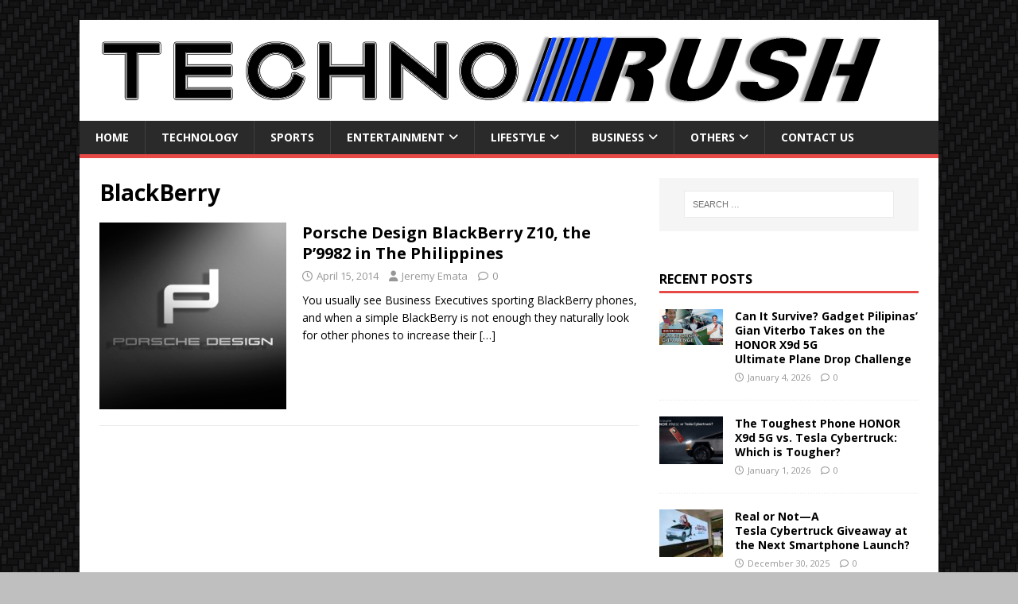

--- FILE ---
content_type: text/html; charset=UTF-8
request_url: https://technorush.com/tag/blackberry/
body_size: 9758
content:
<!DOCTYPE html>
<html class="no-js" lang="en">
<head>
<meta charset="UTF-8">
<meta name="viewport" content="width=device-width, initial-scale=1.0">
<link rel="profile" href="https://gmpg.org/xfn/11" />
<meta name='robots' content='index, follow, max-image-preview:large, max-snippet:-1, max-video-preview:-1' />
	<style>img:is([sizes="auto" i], [sizes^="auto," i]) { contain-intrinsic-size: 3000px 1500px }</style>
	
	<!-- This site is optimized with the Yoast SEO plugin v26.8 - https://yoast.com/product/yoast-seo-wordpress/ -->
	<title>BlackBerry Archives | Techno Rush</title>
	<link rel="canonical" href="https://technorush.com/tag/blackberry/" />
	<meta property="og:locale" content="en_US" />
	<meta property="og:type" content="article" />
	<meta property="og:title" content="BlackBerry Archives | Techno Rush" />
	<meta property="og:url" content="https://technorush.com/tag/blackberry/" />
	<meta property="og:site_name" content="Techno Rush" />
	<meta property="og:image" content="https://technorush.com/wp-content/uploads/2015/03/Techno-Rush-Logo.png" />
	<meta property="og:image:width" content="4000" />
	<meta property="og:image:height" content="4000" />
	<meta property="og:image:type" content="image/png" />
	<meta name="twitter:card" content="summary_large_image" />
	<meta name="twitter:site" content="@Techno_Rush" />
	<script type="application/ld+json" class="yoast-schema-graph">{"@context":"https://schema.org","@graph":[{"@type":"CollectionPage","@id":"https://technorush.com/tag/blackberry/","url":"https://technorush.com/tag/blackberry/","name":"BlackBerry Archives | Techno Rush","isPartOf":{"@id":"https://technorush.com/#website"},"primaryImageOfPage":{"@id":"https://technorush.com/tag/blackberry/#primaryimage"},"image":{"@id":"https://technorush.com/tag/blackberry/#primaryimage"},"thumbnailUrl":"https://technorush.com/wp-content/uploads/2014/04/Porsche-Design-Logo.png","breadcrumb":{"@id":"https://technorush.com/tag/blackberry/#breadcrumb"},"inLanguage":"en"},{"@type":"ImageObject","inLanguage":"en","@id":"https://technorush.com/tag/blackberry/#primaryimage","url":"https://technorush.com/wp-content/uploads/2014/04/Porsche-Design-Logo.png","contentUrl":"https://technorush.com/wp-content/uploads/2014/04/Porsche-Design-Logo.png","width":500,"height":500},{"@type":"BreadcrumbList","@id":"https://technorush.com/tag/blackberry/#breadcrumb","itemListElement":[{"@type":"ListItem","position":1,"name":"Home","item":"https://technorush.com/"},{"@type":"ListItem","position":2,"name":"BlackBerry"}]},{"@type":"WebSite","@id":"https://technorush.com/#website","url":"https://technorush.com/","name":"Techno Rush","description":"Information Technology and Gaming News","publisher":{"@id":"https://technorush.com/#organization"},"potentialAction":[{"@type":"SearchAction","target":{"@type":"EntryPoint","urlTemplate":"https://technorush.com/?s={search_term_string}"},"query-input":{"@type":"PropertyValueSpecification","valueRequired":true,"valueName":"search_term_string"}}],"inLanguage":"en"},{"@type":"Organization","@id":"https://technorush.com/#organization","name":"Techno Rush","url":"https://technorush.com/","logo":{"@type":"ImageObject","inLanguage":"en","@id":"https://technorush.com/#/schema/logo/image/","url":"https://technorush.com/wp-content/uploads/2017/03/Techno-Rush-Banner-Mid.png","contentUrl":"https://technorush.com/wp-content/uploads/2017/03/Techno-Rush-Banner-Mid.png","width":1000,"height":87,"caption":"Techno Rush"},"image":{"@id":"https://technorush.com/#/schema/logo/image/"},"sameAs":["http://www.facebook.com/TechnoRush","https://x.com/Techno_Rush","https://instagram.com/corrineemata/","https://www.youtube.com/channel/UCz4W_VA4oGhEueHAr9hoUOA"]}]}</script>
	<!-- / Yoast SEO plugin. -->


<link rel='dns-prefetch' href='//stats.wp.com' />
<link rel='dns-prefetch' href='//fonts.googleapis.com' />
<link rel="alternate" type="application/rss+xml" title="Techno Rush &raquo; Feed" href="https://technorush.com/feed/" />
<link rel="alternate" type="application/rss+xml" title="Techno Rush &raquo; Comments Feed" href="https://technorush.com/comments/feed/" />
<link rel="alternate" type="application/rss+xml" title="Techno Rush &raquo; BlackBerry Tag Feed" href="https://technorush.com/tag/blackberry/feed/" />
<script type="text/javascript">
/* <![CDATA[ */
window._wpemojiSettings = {"baseUrl":"https:\/\/s.w.org\/images\/core\/emoji\/16.0.1\/72x72\/","ext":".png","svgUrl":"https:\/\/s.w.org\/images\/core\/emoji\/16.0.1\/svg\/","svgExt":".svg","source":{"concatemoji":"https:\/\/technorush.com\/wp-includes\/js\/wp-emoji-release.min.js?ver=6.8.3"}};
/*! This file is auto-generated */
!function(s,n){var o,i,e;function c(e){try{var t={supportTests:e,timestamp:(new Date).valueOf()};sessionStorage.setItem(o,JSON.stringify(t))}catch(e){}}function p(e,t,n){e.clearRect(0,0,e.canvas.width,e.canvas.height),e.fillText(t,0,0);var t=new Uint32Array(e.getImageData(0,0,e.canvas.width,e.canvas.height).data),a=(e.clearRect(0,0,e.canvas.width,e.canvas.height),e.fillText(n,0,0),new Uint32Array(e.getImageData(0,0,e.canvas.width,e.canvas.height).data));return t.every(function(e,t){return e===a[t]})}function u(e,t){e.clearRect(0,0,e.canvas.width,e.canvas.height),e.fillText(t,0,0);for(var n=e.getImageData(16,16,1,1),a=0;a<n.data.length;a++)if(0!==n.data[a])return!1;return!0}function f(e,t,n,a){switch(t){case"flag":return n(e,"\ud83c\udff3\ufe0f\u200d\u26a7\ufe0f","\ud83c\udff3\ufe0f\u200b\u26a7\ufe0f")?!1:!n(e,"\ud83c\udde8\ud83c\uddf6","\ud83c\udde8\u200b\ud83c\uddf6")&&!n(e,"\ud83c\udff4\udb40\udc67\udb40\udc62\udb40\udc65\udb40\udc6e\udb40\udc67\udb40\udc7f","\ud83c\udff4\u200b\udb40\udc67\u200b\udb40\udc62\u200b\udb40\udc65\u200b\udb40\udc6e\u200b\udb40\udc67\u200b\udb40\udc7f");case"emoji":return!a(e,"\ud83e\udedf")}return!1}function g(e,t,n,a){var r="undefined"!=typeof WorkerGlobalScope&&self instanceof WorkerGlobalScope?new OffscreenCanvas(300,150):s.createElement("canvas"),o=r.getContext("2d",{willReadFrequently:!0}),i=(o.textBaseline="top",o.font="600 32px Arial",{});return e.forEach(function(e){i[e]=t(o,e,n,a)}),i}function t(e){var t=s.createElement("script");t.src=e,t.defer=!0,s.head.appendChild(t)}"undefined"!=typeof Promise&&(o="wpEmojiSettingsSupports",i=["flag","emoji"],n.supports={everything:!0,everythingExceptFlag:!0},e=new Promise(function(e){s.addEventListener("DOMContentLoaded",e,{once:!0})}),new Promise(function(t){var n=function(){try{var e=JSON.parse(sessionStorage.getItem(o));if("object"==typeof e&&"number"==typeof e.timestamp&&(new Date).valueOf()<e.timestamp+604800&&"object"==typeof e.supportTests)return e.supportTests}catch(e){}return null}();if(!n){if("undefined"!=typeof Worker&&"undefined"!=typeof OffscreenCanvas&&"undefined"!=typeof URL&&URL.createObjectURL&&"undefined"!=typeof Blob)try{var e="postMessage("+g.toString()+"("+[JSON.stringify(i),f.toString(),p.toString(),u.toString()].join(",")+"));",a=new Blob([e],{type:"text/javascript"}),r=new Worker(URL.createObjectURL(a),{name:"wpTestEmojiSupports"});return void(r.onmessage=function(e){c(n=e.data),r.terminate(),t(n)})}catch(e){}c(n=g(i,f,p,u))}t(n)}).then(function(e){for(var t in e)n.supports[t]=e[t],n.supports.everything=n.supports.everything&&n.supports[t],"flag"!==t&&(n.supports.everythingExceptFlag=n.supports.everythingExceptFlag&&n.supports[t]);n.supports.everythingExceptFlag=n.supports.everythingExceptFlag&&!n.supports.flag,n.DOMReady=!1,n.readyCallback=function(){n.DOMReady=!0}}).then(function(){return e}).then(function(){var e;n.supports.everything||(n.readyCallback(),(e=n.source||{}).concatemoji?t(e.concatemoji):e.wpemoji&&e.twemoji&&(t(e.twemoji),t(e.wpemoji)))}))}((window,document),window._wpemojiSettings);
/* ]]> */
</script>
<style id='wp-emoji-styles-inline-css' type='text/css'>

	img.wp-smiley, img.emoji {
		display: inline !important;
		border: none !important;
		box-shadow: none !important;
		height: 1em !important;
		width: 1em !important;
		margin: 0 0.07em !important;
		vertical-align: -0.1em !important;
		background: none !important;
		padding: 0 !important;
	}
</style>
<link rel='stylesheet' id='wp-block-library-css' href='https://technorush.com/wp-includes/css/dist/block-library/style.min.css?ver=6.8.3' type='text/css' media='all' />
<style id='classic-theme-styles-inline-css' type='text/css'>
/*! This file is auto-generated */
.wp-block-button__link{color:#fff;background-color:#32373c;border-radius:9999px;box-shadow:none;text-decoration:none;padding:calc(.667em + 2px) calc(1.333em + 2px);font-size:1.125em}.wp-block-file__button{background:#32373c;color:#fff;text-decoration:none}
</style>
<link rel='stylesheet' id='mediaelement-css' href='https://technorush.com/wp-includes/js/mediaelement/mediaelementplayer-legacy.min.css?ver=4.2.17' type='text/css' media='all' />
<link rel='stylesheet' id='wp-mediaelement-css' href='https://technorush.com/wp-includes/js/mediaelement/wp-mediaelement.min.css?ver=6.8.3' type='text/css' media='all' />
<style id='jetpack-sharing-buttons-style-inline-css' type='text/css'>
.jetpack-sharing-buttons__services-list{display:flex;flex-direction:row;flex-wrap:wrap;gap:0;list-style-type:none;margin:5px;padding:0}.jetpack-sharing-buttons__services-list.has-small-icon-size{font-size:12px}.jetpack-sharing-buttons__services-list.has-normal-icon-size{font-size:16px}.jetpack-sharing-buttons__services-list.has-large-icon-size{font-size:24px}.jetpack-sharing-buttons__services-list.has-huge-icon-size{font-size:36px}@media print{.jetpack-sharing-buttons__services-list{display:none!important}}.editor-styles-wrapper .wp-block-jetpack-sharing-buttons{gap:0;padding-inline-start:0}ul.jetpack-sharing-buttons__services-list.has-background{padding:1.25em 2.375em}
</style>
<style id='global-styles-inline-css' type='text/css'>
:root{--wp--preset--aspect-ratio--square: 1;--wp--preset--aspect-ratio--4-3: 4/3;--wp--preset--aspect-ratio--3-4: 3/4;--wp--preset--aspect-ratio--3-2: 3/2;--wp--preset--aspect-ratio--2-3: 2/3;--wp--preset--aspect-ratio--16-9: 16/9;--wp--preset--aspect-ratio--9-16: 9/16;--wp--preset--color--black: #000000;--wp--preset--color--cyan-bluish-gray: #abb8c3;--wp--preset--color--white: #ffffff;--wp--preset--color--pale-pink: #f78da7;--wp--preset--color--vivid-red: #cf2e2e;--wp--preset--color--luminous-vivid-orange: #ff6900;--wp--preset--color--luminous-vivid-amber: #fcb900;--wp--preset--color--light-green-cyan: #7bdcb5;--wp--preset--color--vivid-green-cyan: #00d084;--wp--preset--color--pale-cyan-blue: #8ed1fc;--wp--preset--color--vivid-cyan-blue: #0693e3;--wp--preset--color--vivid-purple: #9b51e0;--wp--preset--gradient--vivid-cyan-blue-to-vivid-purple: linear-gradient(135deg,rgba(6,147,227,1) 0%,rgb(155,81,224) 100%);--wp--preset--gradient--light-green-cyan-to-vivid-green-cyan: linear-gradient(135deg,rgb(122,220,180) 0%,rgb(0,208,130) 100%);--wp--preset--gradient--luminous-vivid-amber-to-luminous-vivid-orange: linear-gradient(135deg,rgba(252,185,0,1) 0%,rgba(255,105,0,1) 100%);--wp--preset--gradient--luminous-vivid-orange-to-vivid-red: linear-gradient(135deg,rgba(255,105,0,1) 0%,rgb(207,46,46) 100%);--wp--preset--gradient--very-light-gray-to-cyan-bluish-gray: linear-gradient(135deg,rgb(238,238,238) 0%,rgb(169,184,195) 100%);--wp--preset--gradient--cool-to-warm-spectrum: linear-gradient(135deg,rgb(74,234,220) 0%,rgb(151,120,209) 20%,rgb(207,42,186) 40%,rgb(238,44,130) 60%,rgb(251,105,98) 80%,rgb(254,248,76) 100%);--wp--preset--gradient--blush-light-purple: linear-gradient(135deg,rgb(255,206,236) 0%,rgb(152,150,240) 100%);--wp--preset--gradient--blush-bordeaux: linear-gradient(135deg,rgb(254,205,165) 0%,rgb(254,45,45) 50%,rgb(107,0,62) 100%);--wp--preset--gradient--luminous-dusk: linear-gradient(135deg,rgb(255,203,112) 0%,rgb(199,81,192) 50%,rgb(65,88,208) 100%);--wp--preset--gradient--pale-ocean: linear-gradient(135deg,rgb(255,245,203) 0%,rgb(182,227,212) 50%,rgb(51,167,181) 100%);--wp--preset--gradient--electric-grass: linear-gradient(135deg,rgb(202,248,128) 0%,rgb(113,206,126) 100%);--wp--preset--gradient--midnight: linear-gradient(135deg,rgb(2,3,129) 0%,rgb(40,116,252) 100%);--wp--preset--font-size--small: 13px;--wp--preset--font-size--medium: 20px;--wp--preset--font-size--large: 36px;--wp--preset--font-size--x-large: 42px;--wp--preset--spacing--20: 0.44rem;--wp--preset--spacing--30: 0.67rem;--wp--preset--spacing--40: 1rem;--wp--preset--spacing--50: 1.5rem;--wp--preset--spacing--60: 2.25rem;--wp--preset--spacing--70: 3.38rem;--wp--preset--spacing--80: 5.06rem;--wp--preset--shadow--natural: 6px 6px 9px rgba(0, 0, 0, 0.2);--wp--preset--shadow--deep: 12px 12px 50px rgba(0, 0, 0, 0.4);--wp--preset--shadow--sharp: 6px 6px 0px rgba(0, 0, 0, 0.2);--wp--preset--shadow--outlined: 6px 6px 0px -3px rgba(255, 255, 255, 1), 6px 6px rgba(0, 0, 0, 1);--wp--preset--shadow--crisp: 6px 6px 0px rgba(0, 0, 0, 1);}:where(.is-layout-flex){gap: 0.5em;}:where(.is-layout-grid){gap: 0.5em;}body .is-layout-flex{display: flex;}.is-layout-flex{flex-wrap: wrap;align-items: center;}.is-layout-flex > :is(*, div){margin: 0;}body .is-layout-grid{display: grid;}.is-layout-grid > :is(*, div){margin: 0;}:where(.wp-block-columns.is-layout-flex){gap: 2em;}:where(.wp-block-columns.is-layout-grid){gap: 2em;}:where(.wp-block-post-template.is-layout-flex){gap: 1.25em;}:where(.wp-block-post-template.is-layout-grid){gap: 1.25em;}.has-black-color{color: var(--wp--preset--color--black) !important;}.has-cyan-bluish-gray-color{color: var(--wp--preset--color--cyan-bluish-gray) !important;}.has-white-color{color: var(--wp--preset--color--white) !important;}.has-pale-pink-color{color: var(--wp--preset--color--pale-pink) !important;}.has-vivid-red-color{color: var(--wp--preset--color--vivid-red) !important;}.has-luminous-vivid-orange-color{color: var(--wp--preset--color--luminous-vivid-orange) !important;}.has-luminous-vivid-amber-color{color: var(--wp--preset--color--luminous-vivid-amber) !important;}.has-light-green-cyan-color{color: var(--wp--preset--color--light-green-cyan) !important;}.has-vivid-green-cyan-color{color: var(--wp--preset--color--vivid-green-cyan) !important;}.has-pale-cyan-blue-color{color: var(--wp--preset--color--pale-cyan-blue) !important;}.has-vivid-cyan-blue-color{color: var(--wp--preset--color--vivid-cyan-blue) !important;}.has-vivid-purple-color{color: var(--wp--preset--color--vivid-purple) !important;}.has-black-background-color{background-color: var(--wp--preset--color--black) !important;}.has-cyan-bluish-gray-background-color{background-color: var(--wp--preset--color--cyan-bluish-gray) !important;}.has-white-background-color{background-color: var(--wp--preset--color--white) !important;}.has-pale-pink-background-color{background-color: var(--wp--preset--color--pale-pink) !important;}.has-vivid-red-background-color{background-color: var(--wp--preset--color--vivid-red) !important;}.has-luminous-vivid-orange-background-color{background-color: var(--wp--preset--color--luminous-vivid-orange) !important;}.has-luminous-vivid-amber-background-color{background-color: var(--wp--preset--color--luminous-vivid-amber) !important;}.has-light-green-cyan-background-color{background-color: var(--wp--preset--color--light-green-cyan) !important;}.has-vivid-green-cyan-background-color{background-color: var(--wp--preset--color--vivid-green-cyan) !important;}.has-pale-cyan-blue-background-color{background-color: var(--wp--preset--color--pale-cyan-blue) !important;}.has-vivid-cyan-blue-background-color{background-color: var(--wp--preset--color--vivid-cyan-blue) !important;}.has-vivid-purple-background-color{background-color: var(--wp--preset--color--vivid-purple) !important;}.has-black-border-color{border-color: var(--wp--preset--color--black) !important;}.has-cyan-bluish-gray-border-color{border-color: var(--wp--preset--color--cyan-bluish-gray) !important;}.has-white-border-color{border-color: var(--wp--preset--color--white) !important;}.has-pale-pink-border-color{border-color: var(--wp--preset--color--pale-pink) !important;}.has-vivid-red-border-color{border-color: var(--wp--preset--color--vivid-red) !important;}.has-luminous-vivid-orange-border-color{border-color: var(--wp--preset--color--luminous-vivid-orange) !important;}.has-luminous-vivid-amber-border-color{border-color: var(--wp--preset--color--luminous-vivid-amber) !important;}.has-light-green-cyan-border-color{border-color: var(--wp--preset--color--light-green-cyan) !important;}.has-vivid-green-cyan-border-color{border-color: var(--wp--preset--color--vivid-green-cyan) !important;}.has-pale-cyan-blue-border-color{border-color: var(--wp--preset--color--pale-cyan-blue) !important;}.has-vivid-cyan-blue-border-color{border-color: var(--wp--preset--color--vivid-cyan-blue) !important;}.has-vivid-purple-border-color{border-color: var(--wp--preset--color--vivid-purple) !important;}.has-vivid-cyan-blue-to-vivid-purple-gradient-background{background: var(--wp--preset--gradient--vivid-cyan-blue-to-vivid-purple) !important;}.has-light-green-cyan-to-vivid-green-cyan-gradient-background{background: var(--wp--preset--gradient--light-green-cyan-to-vivid-green-cyan) !important;}.has-luminous-vivid-amber-to-luminous-vivid-orange-gradient-background{background: var(--wp--preset--gradient--luminous-vivid-amber-to-luminous-vivid-orange) !important;}.has-luminous-vivid-orange-to-vivid-red-gradient-background{background: var(--wp--preset--gradient--luminous-vivid-orange-to-vivid-red) !important;}.has-very-light-gray-to-cyan-bluish-gray-gradient-background{background: var(--wp--preset--gradient--very-light-gray-to-cyan-bluish-gray) !important;}.has-cool-to-warm-spectrum-gradient-background{background: var(--wp--preset--gradient--cool-to-warm-spectrum) !important;}.has-blush-light-purple-gradient-background{background: var(--wp--preset--gradient--blush-light-purple) !important;}.has-blush-bordeaux-gradient-background{background: var(--wp--preset--gradient--blush-bordeaux) !important;}.has-luminous-dusk-gradient-background{background: var(--wp--preset--gradient--luminous-dusk) !important;}.has-pale-ocean-gradient-background{background: var(--wp--preset--gradient--pale-ocean) !important;}.has-electric-grass-gradient-background{background: var(--wp--preset--gradient--electric-grass) !important;}.has-midnight-gradient-background{background: var(--wp--preset--gradient--midnight) !important;}.has-small-font-size{font-size: var(--wp--preset--font-size--small) !important;}.has-medium-font-size{font-size: var(--wp--preset--font-size--medium) !important;}.has-large-font-size{font-size: var(--wp--preset--font-size--large) !important;}.has-x-large-font-size{font-size: var(--wp--preset--font-size--x-large) !important;}
:where(.wp-block-post-template.is-layout-flex){gap: 1.25em;}:where(.wp-block-post-template.is-layout-grid){gap: 1.25em;}
:where(.wp-block-columns.is-layout-flex){gap: 2em;}:where(.wp-block-columns.is-layout-grid){gap: 2em;}
:root :where(.wp-block-pullquote){font-size: 1.5em;line-height: 1.6;}
</style>
<link rel='stylesheet' id='mh-google-fonts-css' href='https://fonts.googleapis.com/css?family=Open+Sans:400,400italic,700,600' type='text/css' media='all' />
<link rel='stylesheet' id='mh-magazine-lite-css' href='https://technorush.com/wp-content/themes/mh-magazine-lite/style.css?ver=2.10.0' type='text/css' media='all' />
<link rel='stylesheet' id='mh-font-awesome-css' href='https://technorush.com/wp-content/themes/mh-magazine-lite/includes/font-awesome.min.css' type='text/css' media='all' />
<script type="text/javascript" src="https://technorush.com/wp-includes/js/jquery/jquery.min.js?ver=3.7.1" id="jquery-core-js"></script>
<script type="text/javascript" src="https://technorush.com/wp-includes/js/jquery/jquery-migrate.min.js?ver=3.4.1" id="jquery-migrate-js"></script>
<script type="text/javascript" id="mh-scripts-js-extra">
/* <![CDATA[ */
var mh_magazine = {"text":{"toggle_menu":"Toggle Menu"}};
/* ]]> */
</script>
<script type="text/javascript" src="https://technorush.com/wp-content/themes/mh-magazine-lite/js/scripts.js?ver=2.10.0" id="mh-scripts-js"></script>
<link rel="https://api.w.org/" href="https://technorush.com/wp-json/" /><link rel="alternate" title="JSON" type="application/json" href="https://technorush.com/wp-json/wp/v2/tags/105" /><link rel="EditURI" type="application/rsd+xml" title="RSD" href="https://technorush.com/xmlrpc.php?rsd" />
<meta name="generator" content="WordPress 6.8.3" />
	<style>img#wpstats{display:none}</style>
		<!--[if lt IE 9]>
<script src="https://technorush.com/wp-content/themes/mh-magazine-lite/js/css3-mediaqueries.js"></script>
<![endif]-->
<style type="text/css" id="custom-background-css">
body.custom-background { background-color: #bfbfbf; background-image: url("https://technorush.com/wp-content/uploads/2016/01/real_cf_@2X.png"); background-position: center top; background-size: auto; background-repeat: repeat; background-attachment: fixed; }
</style>
	<link rel="icon" href="https://technorush.com/wp-content/uploads/2015/03/Techno-Rush-Favico-550e6125v1_site_icon-32x32.png" sizes="32x32" />
<link rel="icon" href="https://technorush.com/wp-content/uploads/2015/03/Techno-Rush-Favico-550e6125v1_site_icon-256x256.png" sizes="192x192" />
<link rel="apple-touch-icon" href="https://technorush.com/wp-content/uploads/2015/03/Techno-Rush-Favico-550e6125v1_site_icon-256x256.png" />
<meta name="msapplication-TileImage" content="https://technorush.com/wp-content/uploads/2015/03/Techno-Rush-Favico-550e6125v1_site_icon.png" />
</head>
<body id="mh-mobile" class="archive tag tag-blackberry tag-105 custom-background wp-custom-logo wp-theme-mh-magazine-lite mh-right-sb" itemscope="itemscope" itemtype="https://schema.org/WebPage">
<div class="mh-container mh-container-outer">
<div class="mh-header-mobile-nav mh-clearfix"></div>
<header class="mh-header" itemscope="itemscope" itemtype="https://schema.org/WPHeader">
	<div class="mh-container mh-container-inner mh-row mh-clearfix">
		<div class="mh-custom-header mh-clearfix">
<div class="mh-site-identity">
<div class="mh-site-logo" role="banner" itemscope="itemscope" itemtype="https://schema.org/Brand">
<a href="https://technorush.com/" class="custom-logo-link" rel="home"><img width="1000" height="87" src="https://technorush.com/wp-content/uploads/2017/03/Techno-Rush-Banner-Mid.png" class="custom-logo" alt="Techno Rush" decoding="async" fetchpriority="high" srcset="https://technorush.com/wp-content/uploads/2017/03/Techno-Rush-Banner-Mid.png 1000w, https://technorush.com/wp-content/uploads/2017/03/Techno-Rush-Banner-Mid-300x26.png 300w, https://technorush.com/wp-content/uploads/2017/03/Techno-Rush-Banner-Mid-768x67.png 768w" sizes="(max-width: 1000px) 100vw, 1000px" /></a></div>
</div>
</div>
	</div>
	<div class="mh-main-nav-wrap">
		<nav class="mh-navigation mh-main-nav mh-container mh-container-inner mh-clearfix" itemscope="itemscope" itemtype="https://schema.org/SiteNavigationElement">
			<div class="menu-main-menu-container"><ul id="menu-main-menu" class="menu"><li id="menu-item-35" class="menu-item menu-item-type-custom menu-item-object-custom menu-item-home menu-item-35"><a href="https://technorush.com">Home</a></li>
<li id="menu-item-1165" class="menu-item menu-item-type-taxonomy menu-item-object-category menu-item-1165"><a href="https://technorush.com/category/technology/">Technology</a></li>
<li id="menu-item-1186" class="menu-item menu-item-type-taxonomy menu-item-object-category menu-item-1186"><a href="https://technorush.com/category/sports/">Sports</a></li>
<li id="menu-item-1174" class="menu-item menu-item-type-taxonomy menu-item-object-category menu-item-has-children menu-item-1174"><a href="https://technorush.com/category/entertainment/">Entertainment</a>
<ul class="sub-menu">
	<li id="menu-item-1175" class="menu-item menu-item-type-taxonomy menu-item-object-category menu-item-1175"><a href="https://technorush.com/category/gaming/">Gaming</a></li>
</ul>
</li>
<li id="menu-item-1169" class="menu-item menu-item-type-taxonomy menu-item-object-category menu-item-has-children menu-item-1169"><a href="https://technorush.com/category/lifestyle/">Lifestyle</a>
<ul class="sub-menu">
	<li id="menu-item-1171" class="menu-item menu-item-type-taxonomy menu-item-object-category menu-item-1171"><a href="https://technorush.com/category/fashion/">Fashion</a></li>
	<li id="menu-item-1172" class="menu-item menu-item-type-taxonomy menu-item-object-category menu-item-1172"><a href="https://technorush.com/category/food/">Food</a></li>
	<li id="menu-item-1173" class="menu-item menu-item-type-taxonomy menu-item-object-category menu-item-1173"><a href="https://technorush.com/category/health-and-wellness/">Health &#038; Wellness</a></li>
</ul>
</li>
<li id="menu-item-1179" class="menu-item menu-item-type-taxonomy menu-item-object-category menu-item-has-children menu-item-1179"><a href="https://technorush.com/category/business/">Business</a>
<ul class="sub-menu">
	<li id="menu-item-1180" class="menu-item menu-item-type-taxonomy menu-item-object-category menu-item-1180"><a href="https://technorush.com/category/motoring/">Motoring</a></li>
</ul>
</li>
<li id="menu-item-1181" class="menu-item menu-item-type-custom menu-item-object-custom menu-item-has-children menu-item-1181"><a href="#">Others</a>
<ul class="sub-menu">
	<li id="menu-item-1194" class="menu-item menu-item-type-taxonomy menu-item-object-category menu-item-1194"><a href="https://technorush.com/category/reviews-and-thoughts/">Reviews &amp; Thoughts</a></li>
	<li id="menu-item-1182" class="menu-item menu-item-type-taxonomy menu-item-object-category menu-item-1182"><a href="https://technorush.com/category/contests-promos-events/">Promos, &amp; Events</a></li>
	<li id="menu-item-1183" class="menu-item menu-item-type-taxonomy menu-item-object-category menu-item-1183"><a href="https://technorush.com/category/featured/">Featured</a></li>
	<li id="menu-item-1184" class="menu-item menu-item-type-taxonomy menu-item-object-category menu-item-1184"><a href="https://technorush.com/category/press-releases/">Press Releases</a></li>
	<li id="menu-item-1185" class="menu-item menu-item-type-taxonomy menu-item-object-category menu-item-1185"><a href="https://technorush.com/category/uncategorized/">Uncategorized</a></li>
</ul>
</li>
<li id="menu-item-289" class="menu-item menu-item-type-post_type menu-item-object-page menu-item-289"><a href="https://technorush.com/contact-us/">Contact Us</a></li>
</ul></div>		</nav>
	</div>
</header><div class="mh-wrapper mh-clearfix">
	<div id="main-content" class="mh-loop mh-content" role="main">			<header class="page-header"><h1 class="page-title">BlackBerry</h1>			</header><article class="mh-loop-item mh-clearfix post-821 post type-post status-publish format-standard has-post-thumbnail hentry category-technology tag-blackberry tag-expensive tag-hd tag-manila tag-overkill tag-phone">
	<figure class="mh-loop-thumb">
		<a href="https://technorush.com/porsche-design-blackberry-z10-the-p9982-in-the-philippines/"><img width="245" height="245" src="https://technorush.com/wp-content/uploads/2014/04/Porsche-Design-Logo.png" class="attachment-mh-magazine-lite-medium size-mh-magazine-lite-medium wp-post-image" alt="" decoding="async" srcset="https://technorush.com/wp-content/uploads/2014/04/Porsche-Design-Logo.png 500w, https://technorush.com/wp-content/uploads/2014/04/Porsche-Design-Logo-150x150.png 150w, https://technorush.com/wp-content/uploads/2014/04/Porsche-Design-Logo-300x300.png 300w" sizes="(max-width: 245px) 100vw, 245px" />		</a>
	</figure>
	<div class="mh-loop-content mh-clearfix">
		<header class="mh-loop-header">
			<h3 class="entry-title mh-loop-title">
				<a href="https://technorush.com/porsche-design-blackberry-z10-the-p9982-in-the-philippines/" rel="bookmark">
					Porsche Design BlackBerry Z10, the P&#8217;9982 in The Philippines				</a>
			</h3>
			<div class="mh-meta mh-loop-meta">
				<span class="mh-meta-date updated"><i class="far fa-clock"></i>April 15, 2014</span>
<span class="mh-meta-author author vcard"><i class="fa fa-user"></i><a class="fn" href="https://technorush.com/author/speedster159/">Jeremy Emata</a></span>
<span class="mh-meta-comments"><i class="far fa-comment"></i><a class="mh-comment-count-link" href="https://technorush.com/porsche-design-blackberry-z10-the-p9982-in-the-philippines/#mh-comments">0</a></span>
			</div>
		</header>
		<div class="mh-loop-excerpt">
			<div class="mh-excerpt"><p>You usually see Business Executives sporting BlackBerry phones, and when a simple BlackBerry is not enough they naturally look for other phones to increase their <a class="mh-excerpt-more" href="https://technorush.com/porsche-design-blackberry-z10-the-p9982-in-the-philippines/" title="Porsche Design BlackBerry Z10, the P&#8217;9982 in The Philippines">[&#8230;]</a></p>
</div>		</div>
	</div>
</article>	</div>
	<aside class="mh-widget-col-1 mh-sidebar" itemscope="itemscope" itemtype="https://schema.org/WPSideBar"><div id="search-4" class="mh-widget widget_search"><form role="search" method="get" class="search-form" action="https://technorush.com/">
				<label>
					<span class="screen-reader-text">Search for:</span>
					<input type="search" class="search-field" placeholder="Search &hellip;" value="" name="s" />
				</label>
				<input type="submit" class="search-submit" value="Search" />
			</form></div><div id="text-11" class="mh-widget widget_text">			<div class="textwidget"><center><div id="InPage_1396868562"> </div>
<script type="text/javascript">
var _abd = _abd || [];
/* load placement for account: technorush_com, site: http://technorush.com, size: 300x600 - web, zone: in_page */
_abd.push(["1395647604","InPage","1396868562","InPage_1396868562"]);
</script>
<script src="https://cdn.ambientplatform.vn/js/adnetwork.js" type="text/javascript"></script>
<noscript><a href="http://track.adnetwork.vn/247/adServerNs/zid_1396868562/wid_1395647604/" target="_blank"><img src="http://delivery.adnetwork.vn/247/noscript/zid_1396868562/wid_1395647604/" /></a></noscript></center></div>
		</div><div id="mh_custom_posts-10" class="mh-widget mh_custom_posts"><h4 class="mh-widget-title"><span class="mh-widget-title-inner">Recent Posts</span></h4>			<ul class="mh-custom-posts-widget mh-clearfix">					<li class="post-5685 mh-custom-posts-item mh-custom-posts-small mh-clearfix">
						<figure class="mh-custom-posts-thumb">
							<a href="https://technorush.com/can-it-survive-gadget-pilipinas-gian-viterbo-takes-on-the-honor-x9d-5g-ultimate-plane-drop-challenge/" title="Can It Survive? Gadget Pilipinas’ Gian Viterbo Takes on the HONOR X9d 5G Ultimate Plane Drop Challenge"><img width="80" height="45" src="https://technorush.com/wp-content/uploads/2026/01/Gian-Viterbo-Plane-Drop.png" class="attachment-mh-magazine-lite-small size-mh-magazine-lite-small wp-post-image" alt="" decoding="async" loading="lazy" srcset="https://technorush.com/wp-content/uploads/2026/01/Gian-Viterbo-Plane-Drop.png 1920w, https://technorush.com/wp-content/uploads/2026/01/Gian-Viterbo-Plane-Drop-300x169.png 300w" sizes="auto, (max-width: 80px) 100vw, 80px" />							</a>
						</figure>
						<div class="mh-custom-posts-header">
							<p class="mh-custom-posts-small-title">
								<a href="https://technorush.com/can-it-survive-gadget-pilipinas-gian-viterbo-takes-on-the-honor-x9d-5g-ultimate-plane-drop-challenge/" title="Can It Survive? Gadget Pilipinas’ Gian Viterbo Takes on the HONOR X9d 5G Ultimate Plane Drop Challenge">
									Can It Survive? Gadget Pilipinas’ Gian Viterbo Takes on the HONOR X9d 5G Ultimate Plane Drop Challenge								</a>
							</p>
							<div class="mh-meta mh-custom-posts-meta">
								<span class="mh-meta-date updated"><i class="far fa-clock"></i>January 4, 2026</span>
<span class="mh-meta-comments"><i class="far fa-comment"></i><a class="mh-comment-count-link" href="https://technorush.com/can-it-survive-gadget-pilipinas-gian-viterbo-takes-on-the-honor-x9d-5g-ultimate-plane-drop-challenge/#mh-comments">0</a></span>
							</div>
						</div>
					</li>					<li class="post-5688 mh-custom-posts-item mh-custom-posts-small mh-clearfix">
						<figure class="mh-custom-posts-thumb">
							<a href="https://technorush.com/the-toughest-phone-honor-x9d-5g-vs-tesla-cybertruck-which-is-tougher/" title="The Toughest Phone HONOR X9d 5G vs. Tesla Cybertruck: Which is Tougher?"><img width="80" height="60" src="https://technorush.com/wp-content/uploads/2026/01/Main-KV-The-Toughest-Phone-HONOR-X9d-5G-vs.-Tesla-Cybertruck-Which-is-Tougher-80x60.png" class="attachment-mh-magazine-lite-small size-mh-magazine-lite-small wp-post-image" alt="" decoding="async" loading="lazy" srcset="https://technorush.com/wp-content/uploads/2026/01/Main-KV-The-Toughest-Phone-HONOR-X9d-5G-vs.-Tesla-Cybertruck-Which-is-Tougher-80x60.png 80w, https://technorush.com/wp-content/uploads/2026/01/Main-KV-The-Toughest-Phone-HONOR-X9d-5G-vs.-Tesla-Cybertruck-Which-is-Tougher-678x509.png 678w, https://technorush.com/wp-content/uploads/2026/01/Main-KV-The-Toughest-Phone-HONOR-X9d-5G-vs.-Tesla-Cybertruck-Which-is-Tougher-326x245.png 326w" sizes="auto, (max-width: 80px) 100vw, 80px" />							</a>
						</figure>
						<div class="mh-custom-posts-header">
							<p class="mh-custom-posts-small-title">
								<a href="https://technorush.com/the-toughest-phone-honor-x9d-5g-vs-tesla-cybertruck-which-is-tougher/" title="The Toughest Phone HONOR X9d 5G vs. Tesla Cybertruck: Which is Tougher?">
									The Toughest Phone HONOR X9d 5G vs. Tesla Cybertruck: Which is Tougher?								</a>
							</p>
							<div class="mh-meta mh-custom-posts-meta">
								<span class="mh-meta-date updated"><i class="far fa-clock"></i>January 1, 2026</span>
<span class="mh-meta-comments"><i class="far fa-comment"></i><a class="mh-comment-count-link" href="https://technorush.com/the-toughest-phone-honor-x9d-5g-vs-tesla-cybertruck-which-is-tougher/#mh-comments">0</a></span>
							</div>
						</div>
					</li>					<li class="post-5691 mh-custom-posts-item mh-custom-posts-small mh-clearfix">
						<figure class="mh-custom-posts-thumb">
							<a href="https://technorush.com/real-or-not-a-tesla-cybertruck-giveaway-at-the-next-smartphone-launch/" title="Real or Not—A Tesla Cybertruck Giveaway at the Next Smartphone Launch?  "><img width="80" height="60" src="https://technorush.com/wp-content/uploads/2026/01/6-80x60.jpg" class="attachment-mh-magazine-lite-small size-mh-magazine-lite-small wp-post-image" alt="" decoding="async" loading="lazy" srcset="https://technorush.com/wp-content/uploads/2026/01/6-80x60.jpg 80w, https://technorush.com/wp-content/uploads/2026/01/6-300x225.jpg 300w, https://technorush.com/wp-content/uploads/2026/01/6-1024x768.jpg 1024w, https://technorush.com/wp-content/uploads/2026/01/6-768x576.jpg 768w, https://technorush.com/wp-content/uploads/2026/01/6-678x509.jpg 678w, https://technorush.com/wp-content/uploads/2026/01/6-326x245.jpg 326w, https://technorush.com/wp-content/uploads/2026/01/6.jpg 1440w" sizes="auto, (max-width: 80px) 100vw, 80px" />							</a>
						</figure>
						<div class="mh-custom-posts-header">
							<p class="mh-custom-posts-small-title">
								<a href="https://technorush.com/real-or-not-a-tesla-cybertruck-giveaway-at-the-next-smartphone-launch/" title="Real or Not—A Tesla Cybertruck Giveaway at the Next Smartphone Launch?  ">
									Real or Not—A Tesla Cybertruck Giveaway at the Next Smartphone Launch?  								</a>
							</p>
							<div class="mh-meta mh-custom-posts-meta">
								<span class="mh-meta-date updated"><i class="far fa-clock"></i>December 30, 2025</span>
<span class="mh-meta-comments"><i class="far fa-comment"></i><a class="mh-comment-count-link" href="https://technorush.com/real-or-not-a-tesla-cybertruck-giveaway-at-the-next-smartphone-launch/#mh-comments">0</a></span>
							</div>
						</div>
					</li>					<li class="post-5694 mh-custom-posts-item mh-custom-posts-small mh-clearfix">
						<figure class="mh-custom-posts-thumb">
							<a href="https://technorush.com/look-back-on-how-honor-x9-series-became-the-no-1-mid-range-smartphone-in-ph/" title="Look Back on How HONOR X9 Series Became the No. 1 Mid-range Smartphone in PH "><img width="80" height="45" src="https://technorush.com/wp-content/uploads/2026/01/Main-KV-HONOR-X9-No.-1-in-PH.png" class="attachment-mh-magazine-lite-small size-mh-magazine-lite-small wp-post-image" alt="" decoding="async" loading="lazy" srcset="https://technorush.com/wp-content/uploads/2026/01/Main-KV-HONOR-X9-No.-1-in-PH.png 1920w, https://technorush.com/wp-content/uploads/2026/01/Main-KV-HONOR-X9-No.-1-in-PH-300x169.png 300w" sizes="auto, (max-width: 80px) 100vw, 80px" />							</a>
						</figure>
						<div class="mh-custom-posts-header">
							<p class="mh-custom-posts-small-title">
								<a href="https://technorush.com/look-back-on-how-honor-x9-series-became-the-no-1-mid-range-smartphone-in-ph/" title="Look Back on How HONOR X9 Series Became the No. 1 Mid-range Smartphone in PH ">
									Look Back on How HONOR X9 Series Became the No. 1 Mid-range Smartphone in PH 								</a>
							</p>
							<div class="mh-meta mh-custom-posts-meta">
								<span class="mh-meta-date updated"><i class="far fa-clock"></i>December 27, 2025</span>
<span class="mh-meta-comments"><i class="far fa-comment"></i><a class="mh-comment-count-link" href="https://technorush.com/look-back-on-how-honor-x9-series-became-the-no-1-mid-range-smartphone-in-ph/#mh-comments">0</a></span>
							</div>
						</div>
					</li>					<li class="post-5683 mh-custom-posts-item mh-custom-posts-small mh-clearfix">
						<figure class="mh-custom-posts-thumb">
							<a href="https://technorush.com/gpcci-rtd-advances-stroke-care-collaboration-in-the-philippines/" title="GPCCI RTD Advances Stroke Care Collaboration in the Philippines"><img class="mh-image-placeholder" src="https://technorush.com/wp-content/themes/mh-magazine-lite/images/placeholder-small.png" alt="No Image" />							</a>
						</figure>
						<div class="mh-custom-posts-header">
							<p class="mh-custom-posts-small-title">
								<a href="https://technorush.com/gpcci-rtd-advances-stroke-care-collaboration-in-the-philippines/" title="GPCCI RTD Advances Stroke Care Collaboration in the Philippines">
									GPCCI RTD Advances Stroke Care Collaboration in the Philippines								</a>
							</p>
							<div class="mh-meta mh-custom-posts-meta">
								<span class="mh-meta-date updated"><i class="far fa-clock"></i>December 17, 2025</span>
<span class="mh-meta-comments"><i class="far fa-comment"></i><a class="mh-comment-count-link" href="https://technorush.com/gpcci-rtd-advances-stroke-care-collaboration-in-the-philippines/#mh-comments">0</a></span>
							</div>
						</div>
					</li>        	</ul></div><div id="text-21" class="mh-widget widget_text">			<div class="textwidget"><center><a rel="license" href="http://creativecommons.org/licenses/by-nd/4.0/"><img alt="Creative Commons License" style="border-width:0" src="https://i.creativecommons.org/l/by-nd/4.0/88x31.png" /></a><br />This work by <a xmlns:cc="http://creativecommons.org/ns#" href="www.TechnoRush.com" property="cc:attributionName" rel="cc:attributionURL">www.TechnoRush.com</a> is licensed under a <a rel="license" href="http://creativecommons.org/licenses/by-nd/4.0/">Creative Commons Attribution-NoDerivatives 4.0 International License</a></center></div>
		</div><div id="text-19" class="mh-widget widget_text">			<div class="textwidget"><a href="http://www.topblogs.com.ph/tech/"><img style="border:none" src="http://www.topblogs.com.ph/track_48610.gif" alt="Technology &amp; Computers - Top Blogs Philippines" /></a>
</div>
		</div></aside></div>
<footer class="mh-footer" itemscope="itemscope" itemtype="https://schema.org/WPFooter">
<div class="mh-container mh-container-inner mh-footer-widgets mh-row mh-clearfix">
<div class="mh-col-1-4 mh-widget-col-1 mh-footer-4-cols  mh-footer-area mh-footer-1">
<div id="meta-2" class="mh-footer-widget widget_meta"><h6 class="mh-widget-title mh-footer-widget-title"><span class="mh-widget-title-inner mh-footer-widget-title-inner">Meta</span></h6>
		<ul>
						<li><a rel="nofollow" href="https://technorush.com/wp-login.php">Log in</a></li>
			<li><a href="https://technorush.com/feed/">Entries feed</a></li>
			<li><a href="https://technorush.com/comments/feed/">Comments feed</a></li>

			<li><a href="https://wordpress.org/">WordPress.org</a></li>
		</ul>

		</div></div>
<div class="mh-col-1-4 mh-widget-col-1 mh-footer-4-cols  mh-footer-area mh-footer-2">
<div id="pages-2" class="mh-footer-widget widget_pages"><h6 class="mh-widget-title mh-footer-widget-title"><span class="mh-widget-title-inner mh-footer-widget-title-inner">Pages</span></h6>
			<ul>
				<li class="page_item page-item-31"><a href="https://technorush.com/about-us/">About Us</a></li>
<li class="page_item page-item-286"><a href="https://technorush.com/contact-us/">Contact Us</a></li>
<li class="page_item page-item-77"><a href="https://technorush.com/">Home</a></li>
			</ul>

			</div></div>
<div class="mh-col-1-4 mh-widget-col-1 mh-footer-4-cols  mh-footer-area mh-footer-3">
<div id="text-13" class="mh-footer-widget widget_text"><h6 class="mh-widget-title mh-footer-widget-title"><span class="mh-widget-title-inner mh-footer-widget-title-inner">Partner / Author Blogs</span></h6>			<div class="textwidget">[metaslider id=237]</div>
		</div></div>
<div class="mh-col-1-4 mh-widget-col-1 mh-footer-4-cols  mh-footer-area mh-footer-4">
<div id="text-20" class="mh-footer-widget widget_text">			<div class="textwidget"><center><a rel="license" href="http://creativecommons.org/licenses/by-nd/4.0/"><img alt="Creative Commons License" style="border-width:0" src="https://i.creativecommons.org/l/by-nd/4.0/88x31.png" /></a><br />This work by <a xmlns:cc="http://creativecommons.org/ns#" href="www.TechnoRush.com" property="cc:attributionName" rel="cc:attributionURL">www.TechnoRush.com</a> is licensed under a <a rel="license" href="http://creativecommons.org/licenses/by-nd/4.0/">Creative Commons Attribution-NoDerivatives 4.0 International License</a></center></div>
		</div></div>
</div>
</footer>
<div class="mh-copyright-wrap">
	<div class="mh-container mh-container-inner mh-clearfix">
		<p class="mh-copyright">Copyright &copy; 2026 | WordPress Theme by <a href="https://mhthemes.com/themes/mh-magazine/?utm_source=customer&#038;utm_medium=link&#038;utm_campaign=MH+Magazine+Lite" rel="nofollow">MH Themes</a></p>
	</div>
</div>
</div><!-- .mh-container-outer -->
<script type="speculationrules">
{"prefetch":[{"source":"document","where":{"and":[{"href_matches":"\/*"},{"not":{"href_matches":["\/wp-*.php","\/wp-admin\/*","\/wp-content\/uploads\/*","\/wp-content\/*","\/wp-content\/plugins\/*","\/wp-content\/themes\/mh-magazine-lite\/*","\/*\\?(.+)"]}},{"not":{"selector_matches":"a[rel~=\"nofollow\"]"}},{"not":{"selector_matches":".no-prefetch, .no-prefetch a"}}]},"eagerness":"conservative"}]}
</script>
<script type="text/javascript" id="jetpack-stats-js-before">
/* <![CDATA[ */
_stq = window._stq || [];
_stq.push([ "view", {"v":"ext","blog":"60092714","post":"0","tz":"8","srv":"technorush.com","arch_tag":"blackberry","arch_results":"1","j":"1:15.4"} ]);
_stq.push([ "clickTrackerInit", "60092714", "0" ]);
/* ]]> */
</script>
<script type="text/javascript" src="https://stats.wp.com/e-202605.js" id="jetpack-stats-js" defer="defer" data-wp-strategy="defer"></script>
<script defer src="https://static.cloudflareinsights.com/beacon.min.js/vcd15cbe7772f49c399c6a5babf22c1241717689176015" integrity="sha512-ZpsOmlRQV6y907TI0dKBHq9Md29nnaEIPlkf84rnaERnq6zvWvPUqr2ft8M1aS28oN72PdrCzSjY4U6VaAw1EQ==" data-cf-beacon='{"version":"2024.11.0","token":"93238c1a65004b59bbb33f1094dbe5b8","r":1,"server_timing":{"name":{"cfCacheStatus":true,"cfEdge":true,"cfExtPri":true,"cfL4":true,"cfOrigin":true,"cfSpeedBrain":true},"location_startswith":null}}' crossorigin="anonymous"></script>
</body>
</html>